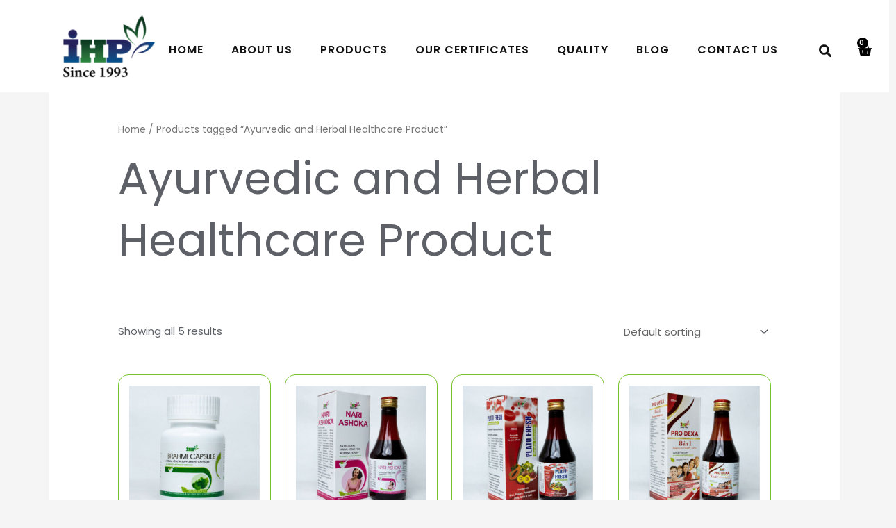

--- FILE ---
content_type: text/css
request_url: https://indianherbopharma.com/wp-content/uploads/elementor/css/post-3291.css?ver=1747208979
body_size: 1435
content:
.elementor-3291 .elementor-element.elementor-element-1996baae > .elementor-container{max-width:1600px;}.elementor-3291 .elementor-element.elementor-element-1996baae > .elementor-container > .elementor-column > .elementor-widget-wrap{align-content:center;align-items:center;}.elementor-3291 .elementor-element.elementor-element-1996baae:not(.elementor-motion-effects-element-type-background), .elementor-3291 .elementor-element.elementor-element-1996baae > .elementor-motion-effects-container > .elementor-motion-effects-layer{background-color:#FFFFFF;}.elementor-3291 .elementor-element.elementor-element-1996baae{transition:background 0.3s, border 0.3s, border-radius 0.3s, box-shadow 0.3s;margin-top:0px;margin-bottom:-100px;padding:20px 0px 20px 90px;}.elementor-3291 .elementor-element.elementor-element-1996baae > .elementor-background-overlay{transition:background 0.3s, border-radius 0.3s, opacity 0.3s;}.elementor-3291 .elementor-element.elementor-element-4dd2f349 > .elementor-element-populated{padding:0px 0px 0px 0px;}.elementor-3291 .elementor-element.elementor-element-4dd2f349{z-index:2;}.elementor-3291 .elementor-element.elementor-element-5bce8246 > .elementor-element-populated{margin:0px 0px 0px 0px;--e-column-margin-right:0px;--e-column-margin-left:0px;padding:10px 0px 0px 0px;}.elementor-3291 .elementor-element.elementor-element-2dc2efd8 .elementor-menu-toggle{margin-left:auto;background-color:#02010100;}.elementor-3291 .elementor-element.elementor-element-2dc2efd8 .elementor-nav-menu .elementor-item{font-size:16px;font-weight:600;text-transform:uppercase;letter-spacing:1px;}.elementor-3291 .elementor-element.elementor-element-2dc2efd8 .elementor-nav-menu--main .elementor-item{color:#141414;fill:#141414;}.elementor-3291 .elementor-element.elementor-element-2dc2efd8 .elementor-nav-menu--main .elementor-item:hover,
					.elementor-3291 .elementor-element.elementor-element-2dc2efd8 .elementor-nav-menu--main .elementor-item.elementor-item-active,
					.elementor-3291 .elementor-element.elementor-element-2dc2efd8 .elementor-nav-menu--main .elementor-item.highlighted,
					.elementor-3291 .elementor-element.elementor-element-2dc2efd8 .elementor-nav-menu--main .elementor-item:focus{color:#A8ACB2;fill:#A8ACB2;}.elementor-3291 .elementor-element.elementor-element-2dc2efd8 .elementor-nav-menu--main .elementor-item.elementor-item-active{color:#141414;}.elementor-3291 .elementor-element.elementor-element-2dc2efd8 .elementor-nav-menu--dropdown a, .elementor-3291 .elementor-element.elementor-element-2dc2efd8 .elementor-menu-toggle{color:#141414;}.elementor-3291 .elementor-element.elementor-element-2dc2efd8 .elementor-nav-menu--dropdown{background-color:#FFFFFF;border-radius:3px 3px 3px 3px;}.elementor-3291 .elementor-element.elementor-element-2dc2efd8 .elementor-nav-menu--dropdown a:hover,
					.elementor-3291 .elementor-element.elementor-element-2dc2efd8 .elementor-nav-menu--dropdown a.elementor-item-active,
					.elementor-3291 .elementor-element.elementor-element-2dc2efd8 .elementor-nav-menu--dropdown a.highlighted,
					.elementor-3291 .elementor-element.elementor-element-2dc2efd8 .elementor-menu-toggle:hover{color:#FFFFFF;}.elementor-3291 .elementor-element.elementor-element-2dc2efd8 .elementor-nav-menu--dropdown a:hover,
					.elementor-3291 .elementor-element.elementor-element-2dc2efd8 .elementor-nav-menu--dropdown a.elementor-item-active,
					.elementor-3291 .elementor-element.elementor-element-2dc2efd8 .elementor-nav-menu--dropdown a.highlighted{background-color:#141414;}.elementor-3291 .elementor-element.elementor-element-2dc2efd8 .elementor-nav-menu--dropdown a.elementor-item-active{color:#FFFFFF;background-color:#141414;}.elementor-3291 .elementor-element.elementor-element-2dc2efd8 .elementor-nav-menu--dropdown .elementor-item, .elementor-3291 .elementor-element.elementor-element-2dc2efd8 .elementor-nav-menu--dropdown  .elementor-sub-item{font-family:"Maven Pro", Sans-serif;font-size:13px;font-weight:500;text-transform:uppercase;letter-spacing:1.5px;}.elementor-3291 .elementor-element.elementor-element-2dc2efd8 .elementor-nav-menu--dropdown li:first-child a{border-top-left-radius:3px;border-top-right-radius:3px;}.elementor-3291 .elementor-element.elementor-element-2dc2efd8 .elementor-nav-menu--dropdown li:last-child a{border-bottom-right-radius:3px;border-bottom-left-radius:3px;}.elementor-3291 .elementor-element.elementor-element-2dc2efd8 div.elementor-menu-toggle{color:#141414;}.elementor-3291 .elementor-element.elementor-element-2dc2efd8 div.elementor-menu-toggle svg{fill:#141414;}.elementor-3291 .elementor-element.elementor-element-2dc2efd8 div.elementor-menu-toggle:hover{color:#7A7A7A;}.elementor-3291 .elementor-element.elementor-element-2dc2efd8 div.elementor-menu-toggle:hover svg{fill:#7A7A7A;}.elementor-3291 .elementor-element.elementor-element-2dc2efd8 > .elementor-widget-container{margin:0px 0px 0px 0px;padding:0px 0px 0px 0px;}.elementor-3291 .elementor-element.elementor-element-5a07d6d > .elementor-element-populated{margin:0px 0px 0px 0px;--e-column-margin-right:0px;--e-column-margin-left:0px;padding:10px 0px 0px 0px;}.elementor-3291 .elementor-element.elementor-element-5a07d6d{z-index:2;}.elementor-3291 .elementor-element.elementor-element-53a525b8 .elementor-search-form{text-align:center;}.elementor-3291 .elementor-element.elementor-element-53a525b8 .elementor-search-form__toggle{--e-search-form-toggle-size:33px;--e-search-form-toggle-color:#141414;--e-search-form-toggle-background-color:#03020200;}.elementor-3291 .elementor-element.elementor-element-53a525b8.elementor-search-form--skin-full_screen .elementor-search-form__container{background-color:#FFFFFFBF;}.elementor-3291 .elementor-element.elementor-element-53a525b8 input[type="search"].elementor-search-form__input{font-family:"Poppins", Sans-serif;font-weight:400;}.elementor-3291 .elementor-element.elementor-element-53a525b8 .elementor-search-form__input,
					.elementor-3291 .elementor-element.elementor-element-53a525b8 .elementor-search-form__icon,
					.elementor-3291 .elementor-element.elementor-element-53a525b8 .elementor-lightbox .dialog-lightbox-close-button,
					.elementor-3291 .elementor-element.elementor-element-53a525b8 .elementor-lightbox .dialog-lightbox-close-button:hover,
					.elementor-3291 .elementor-element.elementor-element-53a525b8.elementor-search-form--skin-full_screen input[type="search"].elementor-search-form__input{color:#141414;fill:#141414;}.elementor-3291 .elementor-element.elementor-element-53a525b8:not(.elementor-search-form--skin-full_screen) .elementor-search-form__container{border-radius:3px;}.elementor-3291 .elementor-element.elementor-element-53a525b8.elementor-search-form--skin-full_screen input[type="search"].elementor-search-form__input{border-radius:3px;}.elementor-3291 .elementor-element.elementor-element-53a525b8 > .elementor-widget-container{margin:3px 0px 0px 0px;padding:0px 0px 0px 0px;}.elementor-3291 .elementor-element.elementor-element-53a525b8{z-index:0;}.elementor-3291 .elementor-element.elementor-element-7ac37872 > .elementor-element-populated{margin:0px 0px 0px 0px;--e-column-margin-right:0px;--e-column-margin-left:0px;padding:10px 0px 0px 0px;}.elementor-3291 .elementor-element.elementor-element-7ac37872{z-index:1;}.elementor-3291 .elementor-element.elementor-element-5248677a{--main-alignment:center;--divider-style:solid;--subtotal-divider-style:solid;--elementor-remove-from-cart-button:none;--remove-from-cart-button:block;--toggle-button-icon-color:#000000;--toggle-button-hover-background-color:#02010100;--toggle-button-border-width:0px;--toggle-icon-size:22px;--items-indicator-text-color:#FFFFFF;--items-indicator-background-color:#000000;--cart-border-style:none;--menu-cart-subtotal-color:#141414;--product-price-color:#141414;--divider-color:#EEEEEE;--subtotal-divider-color:#EEEEEE;--cart-footer-layout:1fr 1fr;--products-max-height-sidecart:calc(100vh - 240px);--products-max-height-minicart:calc(100vh - 385px);--view-cart-button-text-color:#FFFFFF;--view-cart-button-background-color:#141414;--checkout-button-text-color:#FFFFFF;--checkout-button-background-color:#141414;z-index:1;}.elementor-3291 .elementor-element.elementor-element-5248677a .elementor-menu-cart__subtotal{font-family:"Poppins", Sans-serif;font-weight:400;}.elementor-3291 .elementor-element.elementor-element-5248677a .widget_shopping_cart_content{--subtotal-divider-left-width:0;--subtotal-divider-right-width:0;}.elementor-3291 .elementor-element.elementor-element-5248677a .elementor-menu-cart__product-name a{font-family:"Poppins", Sans-serif;font-size:18px;font-weight:600;color:#141414;}.elementor-3291 .elementor-element.elementor-element-5248677a .elementor-menu-cart__footer-buttons .elementor-button{font-family:"Roboto", Sans-serif;font-size:12px;font-weight:600;}.elementor-3291 .elementor-element.elementor-element-5248677a > .elementor-widget-container{margin:0px 0px 0px -18px;padding:0px 0px 0px 0px;}.elementor-3291 .elementor-element.elementor-element-ac62d6e > .elementor-container{max-width:1600px;}.elementor-3291 .elementor-element.elementor-element-ac62d6e > .elementor-container > .elementor-column > .elementor-widget-wrap{align-content:center;align-items:center;}.elementor-3291 .elementor-element.elementor-element-ac62d6e:not(.elementor-motion-effects-element-type-background), .elementor-3291 .elementor-element.elementor-element-ac62d6e > .elementor-motion-effects-container > .elementor-motion-effects-layer{background-color:#FFFFFF;}.elementor-3291 .elementor-element.elementor-element-ac62d6e{transition:background 0.3s, border 0.3s, border-radius 0.3s, box-shadow 0.3s;margin-top:100px;margin-bottom:0px;padding:20px 0px 20px 90px;}.elementor-3291 .elementor-element.elementor-element-ac62d6e > .elementor-background-overlay{transition:background 0.3s, border-radius 0.3s, opacity 0.3s;}.elementor-3291 .elementor-element.elementor-element-5fa93e2 > .elementor-element-populated{padding:0px 0px 0px 0px;}.elementor-3291 .elementor-element.elementor-element-5fa93e2{z-index:2;}.elementor-3291 .elementor-element.elementor-element-7d71cb0 > .elementor-element-populated{margin:0px 0px 0px 0px;--e-column-margin-right:0px;--e-column-margin-left:0px;padding:10px 0px 0px 0px;}.elementor-3291 .elementor-element.elementor-element-b7d3d91{--main-alignment:center;--divider-style:solid;--subtotal-divider-style:solid;--elementor-remove-from-cart-button:none;--remove-from-cart-button:block;--toggle-button-icon-color:#000000;--toggle-button-hover-background-color:#02010100;--toggle-button-border-width:0px;--toggle-icon-size:22px;--items-indicator-text-color:#FFFFFF;--items-indicator-background-color:#000000;--cart-border-style:none;--menu-cart-subtotal-color:#141414;--product-price-color:#141414;--divider-color:#EEEEEE;--subtotal-divider-color:#EEEEEE;--cart-footer-layout:1fr 1fr;--products-max-height-sidecart:calc(100vh - 240px);--products-max-height-minicart:calc(100vh - 385px);--view-cart-button-text-color:#FFFFFF;--view-cart-button-background-color:#141414;--checkout-button-text-color:#FFFFFF;--checkout-button-background-color:#141414;z-index:1;}.elementor-3291 .elementor-element.elementor-element-b7d3d91 .elementor-menu-cart__subtotal{font-family:"Poppins", Sans-serif;font-weight:400;}.elementor-3291 .elementor-element.elementor-element-b7d3d91 .widget_shopping_cart_content{--subtotal-divider-left-width:0;--subtotal-divider-right-width:0;}.elementor-3291 .elementor-element.elementor-element-b7d3d91 .elementor-menu-cart__product-name a{font-family:"Poppins", Sans-serif;font-size:18px;font-weight:600;color:#141414;}.elementor-3291 .elementor-element.elementor-element-b7d3d91 .elementor-menu-cart__footer-buttons .elementor-button{font-family:"Roboto", Sans-serif;font-size:12px;font-weight:600;}.elementor-3291 .elementor-element.elementor-element-b7d3d91 > .elementor-widget-container{margin:0px 0px 0px -18px;padding:0px 0px 0px 0px;}.elementor-3291 .elementor-element.elementor-element-d14a32e > .elementor-element-populated{margin:0px 0px 0px 0px;--e-column-margin-right:0px;--e-column-margin-left:0px;padding:10px 0px 0px 0px;}.elementor-3291 .elementor-element.elementor-element-d14a32e{z-index:2;}.elementor-3291 .elementor-element.elementor-element-52fc9eb .elementor-search-form{text-align:center;}.elementor-3291 .elementor-element.elementor-element-52fc9eb .elementor-search-form__toggle{--e-search-form-toggle-size:33px;--e-search-form-toggle-color:#141414;--e-search-form-toggle-background-color:#03020200;}.elementor-3291 .elementor-element.elementor-element-52fc9eb.elementor-search-form--skin-full_screen .elementor-search-form__container{background-color:#FFFFFFBF;}.elementor-3291 .elementor-element.elementor-element-52fc9eb input[type="search"].elementor-search-form__input{font-family:"Poppins", Sans-serif;font-weight:400;}.elementor-3291 .elementor-element.elementor-element-52fc9eb .elementor-search-form__input,
					.elementor-3291 .elementor-element.elementor-element-52fc9eb .elementor-search-form__icon,
					.elementor-3291 .elementor-element.elementor-element-52fc9eb .elementor-lightbox .dialog-lightbox-close-button,
					.elementor-3291 .elementor-element.elementor-element-52fc9eb .elementor-lightbox .dialog-lightbox-close-button:hover,
					.elementor-3291 .elementor-element.elementor-element-52fc9eb.elementor-search-form--skin-full_screen input[type="search"].elementor-search-form__input{color:#141414;fill:#141414;}.elementor-3291 .elementor-element.elementor-element-52fc9eb:not(.elementor-search-form--skin-full_screen) .elementor-search-form__container{border-radius:3px;}.elementor-3291 .elementor-element.elementor-element-52fc9eb.elementor-search-form--skin-full_screen input[type="search"].elementor-search-form__input{border-radius:3px;}.elementor-3291 .elementor-element.elementor-element-52fc9eb > .elementor-widget-container{margin:3px 0px 0px 0px;padding:0px 0px 0px 0px;}.elementor-3291 .elementor-element.elementor-element-52fc9eb{z-index:0;}.elementor-3291 .elementor-element.elementor-element-6daf59d > .elementor-element-populated{margin:0px 0px 0px 0px;--e-column-margin-right:0px;--e-column-margin-left:0px;padding:10px 0px 0px 0px;}.elementor-3291 .elementor-element.elementor-element-6daf59d{z-index:1;}.elementor-3291 .elementor-element.elementor-element-df60400 .elementor-menu-toggle{margin-left:auto;background-color:#02010100;}.elementor-3291 .elementor-element.elementor-element-df60400 .elementor-nav-menu .elementor-item{font-size:16px;font-weight:600;text-transform:uppercase;letter-spacing:1px;}.elementor-3291 .elementor-element.elementor-element-df60400 .elementor-nav-menu--main .elementor-item{color:#141414;fill:#141414;}.elementor-3291 .elementor-element.elementor-element-df60400 .elementor-nav-menu--main .elementor-item:hover,
					.elementor-3291 .elementor-element.elementor-element-df60400 .elementor-nav-menu--main .elementor-item.elementor-item-active,
					.elementor-3291 .elementor-element.elementor-element-df60400 .elementor-nav-menu--main .elementor-item.highlighted,
					.elementor-3291 .elementor-element.elementor-element-df60400 .elementor-nav-menu--main .elementor-item:focus{color:#A8ACB2;fill:#A8ACB2;}.elementor-3291 .elementor-element.elementor-element-df60400 .elementor-nav-menu--main .elementor-item.elementor-item-active{color:#141414;}.elementor-3291 .elementor-element.elementor-element-df60400 .elementor-nav-menu--dropdown a, .elementor-3291 .elementor-element.elementor-element-df60400 .elementor-menu-toggle{color:#141414;}.elementor-3291 .elementor-element.elementor-element-df60400 .elementor-nav-menu--dropdown{background-color:#FFFFFF;border-radius:3px 3px 3px 3px;}.elementor-3291 .elementor-element.elementor-element-df60400 .elementor-nav-menu--dropdown a:hover,
					.elementor-3291 .elementor-element.elementor-element-df60400 .elementor-nav-menu--dropdown a.elementor-item-active,
					.elementor-3291 .elementor-element.elementor-element-df60400 .elementor-nav-menu--dropdown a.highlighted,
					.elementor-3291 .elementor-element.elementor-element-df60400 .elementor-menu-toggle:hover{color:#FFFFFF;}.elementor-3291 .elementor-element.elementor-element-df60400 .elementor-nav-menu--dropdown a:hover,
					.elementor-3291 .elementor-element.elementor-element-df60400 .elementor-nav-menu--dropdown a.elementor-item-active,
					.elementor-3291 .elementor-element.elementor-element-df60400 .elementor-nav-menu--dropdown a.highlighted{background-color:#141414;}.elementor-3291 .elementor-element.elementor-element-df60400 .elementor-nav-menu--dropdown a.elementor-item-active{color:#FFFFFF;background-color:#141414;}.elementor-3291 .elementor-element.elementor-element-df60400 .elementor-nav-menu--dropdown .elementor-item, .elementor-3291 .elementor-element.elementor-element-df60400 .elementor-nav-menu--dropdown  .elementor-sub-item{font-family:"Maven Pro", Sans-serif;font-size:13px;font-weight:500;text-transform:uppercase;letter-spacing:1.5px;}.elementor-3291 .elementor-element.elementor-element-df60400 .elementor-nav-menu--dropdown li:first-child a{border-top-left-radius:3px;border-top-right-radius:3px;}.elementor-3291 .elementor-element.elementor-element-df60400 .elementor-nav-menu--dropdown li:last-child a{border-bottom-right-radius:3px;border-bottom-left-radius:3px;}.elementor-3291 .elementor-element.elementor-element-df60400 div.elementor-menu-toggle{color:#141414;}.elementor-3291 .elementor-element.elementor-element-df60400 div.elementor-menu-toggle svg{fill:#141414;}.elementor-3291 .elementor-element.elementor-element-df60400 div.elementor-menu-toggle:hover{color:#7A7A7A;}.elementor-3291 .elementor-element.elementor-element-df60400 div.elementor-menu-toggle:hover svg{fill:#7A7A7A;}.elementor-3291 .elementor-element.elementor-element-df60400 > .elementor-widget-container{margin:0px 0px 0px 0px;padding:0px 0px 0px 0px;}@media(max-width:1024px){.elementor-3291 .elementor-element.elementor-element-1996baae{margin-top:0px;margin-bottom:0px;padding:5px 10px 0px 50px;}.elementor-3291 .elementor-element.elementor-element-2dc2efd8{z-index:3;}.elementor-3291 .elementor-element.elementor-element-5a07d6d > .elementor-element-populated{margin:11px 0px 0px -6px;--e-column-margin-right:0px;--e-column-margin-left:-6px;padding:0px 0px 0px 0px;}.elementor-3291 .elementor-element.elementor-element-53a525b8 > .elementor-widget-container{margin:0px 0px 0px 43px;padding:0px 0px 0px 0px;}.elementor-3291 .elementor-element.elementor-element-5248677a > .elementor-widget-container{margin:-4px 0px 0px 0px;padding:0px 0px 0px 0px;}.elementor-3291 .elementor-element.elementor-element-ac62d6e{margin-top:0px;margin-bottom:0px;padding:5px 10px 0px 50px;}.elementor-3291 .elementor-element.elementor-element-b7d3d91 > .elementor-widget-container{margin:-4px 0px 0px 0px;padding:0px 0px 0px 0px;}.elementor-3291 .elementor-element.elementor-element-d14a32e > .elementor-element-populated{margin:11px 0px 0px -6px;--e-column-margin-right:0px;--e-column-margin-left:-6px;padding:0px 0px 0px 0px;}.elementor-3291 .elementor-element.elementor-element-52fc9eb > .elementor-widget-container{margin:0px 0px 0px 43px;padding:0px 0px 0px 0px;}.elementor-3291 .elementor-element.elementor-element-df60400{z-index:3;}}@media(max-width:767px){.elementor-3291 .elementor-element.elementor-element-1996baae{margin-top:0px;margin-bottom:0px;padding:10px 0px 0px 0px;z-index:3;}.elementor-3291 .elementor-element.elementor-element-4dd2f349{width:40%;}.elementor-3291 .elementor-element.elementor-element-5bce8246{width:20%;}.elementor-3291 .elementor-element.elementor-element-2dc2efd8 > .elementor-widget-container{margin:-7px 0px 0px 0px;padding:0px 0px 0px 0px;}.elementor-3291 .elementor-element.elementor-element-5a07d6d{width:20%;}.elementor-3291 .elementor-element.elementor-element-5a07d6d > .elementor-element-populated{margin:0px 0px 0px 0px;--e-column-margin-right:0px;--e-column-margin-left:0px;padding:0px 0px 0px 0px;}.elementor-3291 .elementor-element.elementor-element-53a525b8 input[type="search"].elementor-search-form__input{font-size:32px;}.elementor-3291 .elementor-element.elementor-element-53a525b8 > .elementor-widget-container{margin:-7px 0px 0px 0px;padding:0px 0px 0px 0px;}.elementor-3291 .elementor-element.elementor-element-7ac37872{width:20%;}.elementor-3291 .elementor-element.elementor-element-5248677a > .elementor-widget-container{margin:0px 0px 0px 0px;padding:0px 0px 0px 0px;}.elementor-3291 .elementor-element.elementor-element-ac62d6e{margin-top:0px;margin-bottom:-80px;padding:10px 0px 0px 0px;z-index:3;}.elementor-3291 .elementor-element.elementor-element-5fa93e2{width:40%;}.elementor-3291 .elementor-element.elementor-element-7d71cb0{width:20%;}.elementor-3291 .elementor-element.elementor-element-b7d3d91 > .elementor-widget-container{margin:0px 0px 0px 0px;padding:0px 0px 0px 0px;}.elementor-3291 .elementor-element.elementor-element-d14a32e{width:20%;}.elementor-3291 .elementor-element.elementor-element-d14a32e > .elementor-element-populated{margin:0px 0px 0px 0px;--e-column-margin-right:0px;--e-column-margin-left:0px;padding:0px 0px 0px 0px;}.elementor-3291 .elementor-element.elementor-element-52fc9eb input[type="search"].elementor-search-form__input{font-size:32px;}.elementor-3291 .elementor-element.elementor-element-52fc9eb > .elementor-widget-container{margin:-7px 0px 0px 0px;padding:0px 0px 0px 0px;}.elementor-3291 .elementor-element.elementor-element-6daf59d{width:20%;}.elementor-3291 .elementor-element.elementor-element-df60400 > .elementor-widget-container{margin:-7px 0px 0px 0px;padding:0px 0px 0px 0px;}}@media(min-width:768px){.elementor-3291 .elementor-element.elementor-element-4dd2f349{width:11.157%;}.elementor-3291 .elementor-element.elementor-element-5bce8246{width:78.467%;}.elementor-3291 .elementor-element.elementor-element-5a07d6d{width:5.314%;}.elementor-3291 .elementor-element.elementor-element-7ac37872{width:4.969%;}.elementor-3291 .elementor-element.elementor-element-5fa93e2{width:14%;}.elementor-3291 .elementor-element.elementor-element-7d71cb0{width:75.624%;}.elementor-3291 .elementor-element.elementor-element-d14a32e{width:5.314%;}.elementor-3291 .elementor-element.elementor-element-6daf59d{width:4.969%;}}@media(max-width:1024px) and (min-width:768px){.elementor-3291 .elementor-element.elementor-element-4dd2f349{width:75%;}.elementor-3291 .elementor-element.elementor-element-5bce8246{width:5%;}.elementor-3291 .elementor-element.elementor-element-5a07d6d{width:5%;}.elementor-3291 .elementor-element.elementor-element-7ac37872{width:10%;}.elementor-3291 .elementor-element.elementor-element-5fa93e2{width:75%;}.elementor-3291 .elementor-element.elementor-element-7d71cb0{width:5%;}.elementor-3291 .elementor-element.elementor-element-d14a32e{width:5%;}.elementor-3291 .elementor-element.elementor-element-6daf59d{width:10%;}}